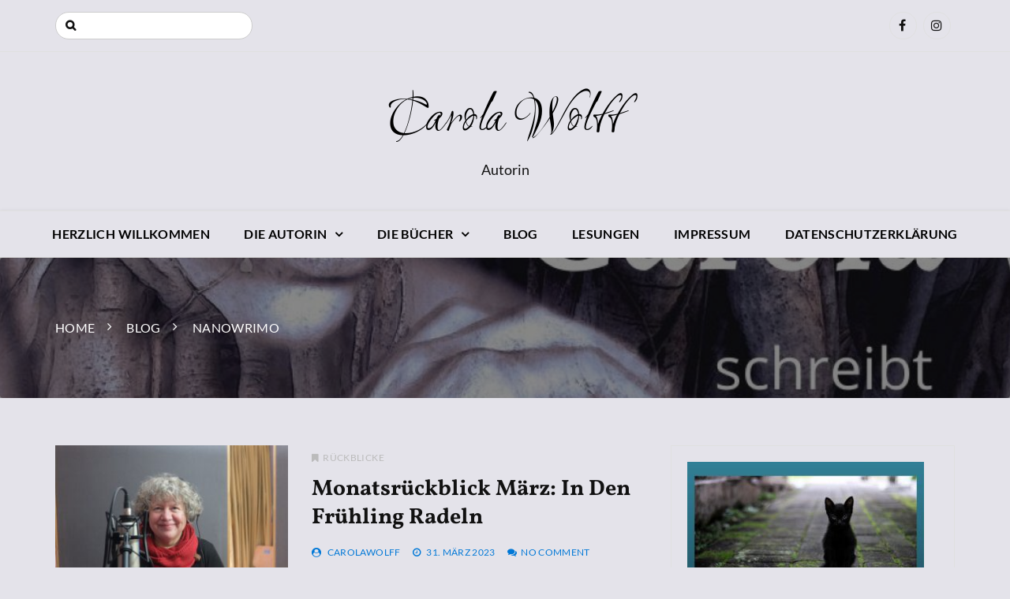

--- FILE ---
content_type: text/html; charset=UTF-8
request_url: https://carolawolff.de/tag/nanowrimo/
body_size: 52454
content:
		<!doctype html>
		<html lang="de">
	 	<head>
		<meta charset="UTF-8">
		<meta name="viewport" content="width=device-width, initial-scale=1">
		<link rel="profile" href="http://gmpg.org/xfn/11">
		<link rel="dns-prefetch" href="//cdn.hu-manity.co" />
		<!-- Cookie Compliance -->
		<script type="text/javascript">var huOptions = {"appID":"carolawolffde-15c9e47","currentLanguage":"de","blocking":false,"globalCookie":false,"isAdmin":false,"privacyConsent":true,"forms":[]};</script>
		<script type="text/javascript" src="https://cdn.hu-manity.co/hu-banner.min.js"></script><meta name='robots' content='index, follow, max-image-preview:large, max-snippet:-1, max-video-preview:-1' />
	<style>img:is([sizes="auto" i], [sizes^="auto," i]) { contain-intrinsic-size: 3000px 1500px }</style>
	
	<!-- This site is optimized with the Yoast SEO plugin v26.8 - https://yoast.com/product/yoast-seo-wordpress/ -->
	<title>Nanowrimo Archive - Carola Wolff</title>
	<link rel="canonical" href="https://carolawolff.de/tag/nanowrimo/" />
	<link rel="next" href="https://carolawolff.de/tag/nanowrimo/page/2/" />
	<meta property="og:locale" content="de_DE" />
	<meta property="og:type" content="article" />
	<meta property="og:title" content="Nanowrimo Archive - Carola Wolff" />
	<meta property="og:url" content="https://carolawolff.de/tag/nanowrimo/" />
	<meta property="og:site_name" content="Carola Wolff" />
	<meta name="twitter:card" content="summary_large_image" />
	<script type="application/ld+json" class="yoast-schema-graph">{"@context":"https://schema.org","@graph":[{"@type":"CollectionPage","@id":"https://carolawolff.de/tag/nanowrimo/","url":"https://carolawolff.de/tag/nanowrimo/","name":"Nanowrimo Archive - Carola Wolff","isPartOf":{"@id":"https://carolawolff.de/#website"},"primaryImageOfPage":{"@id":"https://carolawolff.de/tag/nanowrimo/#primaryimage"},"image":{"@id":"https://carolawolff.de/tag/nanowrimo/#primaryimage"},"thumbnailUrl":"https://carolawolff.de/wp-content/uploads/2023/03/DSCF7124.jpg","breadcrumb":{"@id":"https://carolawolff.de/tag/nanowrimo/#breadcrumb"},"inLanguage":"de"},{"@type":"ImageObject","inLanguage":"de","@id":"https://carolawolff.de/tag/nanowrimo/#primaryimage","url":"https://carolawolff.de/wp-content/uploads/2023/03/DSCF7124.jpg","contentUrl":"https://carolawolff.de/wp-content/uploads/2023/03/DSCF7124.jpg","width":2048,"height":1360},{"@type":"BreadcrumbList","@id":"https://carolawolff.de/tag/nanowrimo/#breadcrumb","itemListElement":[{"@type":"ListItem","position":1,"name":"Startseite","item":"https://carolawolff.de/"},{"@type":"ListItem","position":2,"name":"Nanowrimo"}]},{"@type":"WebSite","@id":"https://carolawolff.de/#website","url":"https://carolawolff.de/","name":"Carola Wolff","description":"Autorin","publisher":{"@id":"https://carolawolff.de/#/schema/person/d1ae6a8d9a5735ad603834060255779d"},"potentialAction":[{"@type":"SearchAction","target":{"@type":"EntryPoint","urlTemplate":"https://carolawolff.de/?s={search_term_string}"},"query-input":{"@type":"PropertyValueSpecification","valueRequired":true,"valueName":"search_term_string"}}],"inLanguage":"de"},{"@type":["Person","Organization"],"@id":"https://carolawolff.de/#/schema/person/d1ae6a8d9a5735ad603834060255779d","name":"CarolaWolff","image":{"@type":"ImageObject","inLanguage":"de","@id":"https://carolawolff.de/#/schema/person/image/","url":"https://carolawolff.de/wp-content/uploads/2018/08/39402040_2136820306584280_8097275785582215168_n.jpg","contentUrl":"https://carolawolff.de/wp-content/uploads/2018/08/39402040_2136820306584280_8097275785582215168_n.jpg","width":768,"height":960,"caption":"CarolaWolff"},"logo":{"@id":"https://carolawolff.de/#/schema/person/image/"}}]}</script>
	<!-- / Yoast SEO plugin. -->



<link rel="alternate" type="application/rss+xml" title="Carola Wolff &raquo; Feed" href="https://carolawolff.de/feed/" />
<link rel="alternate" type="application/rss+xml" title="Carola Wolff &raquo; Kommentar-Feed" href="https://carolawolff.de/comments/feed/" />
<link rel="alternate" type="application/rss+xml" title="Carola Wolff &raquo; Nanowrimo Schlagwort-Feed" href="https://carolawolff.de/tag/nanowrimo/feed/" />
<link rel='stylesheet' id='wp-block-library-css' href='https://carolawolff.de/wp-includes/css/dist/block-library/style.min.css?ver=6.8.3' type='text/css' media='all' />
<style id='classic-theme-styles-inline-css' type='text/css'>
/*! This file is auto-generated */
.wp-block-button__link{color:#fff;background-color:#32373c;border-radius:9999px;box-shadow:none;text-decoration:none;padding:calc(.667em + 2px) calc(1.333em + 2px);font-size:1.125em}.wp-block-file__button{background:#32373c;color:#fff;text-decoration:none}
</style>
<style id='global-styles-inline-css' type='text/css'>
:root{--wp--preset--aspect-ratio--square: 1;--wp--preset--aspect-ratio--4-3: 4/3;--wp--preset--aspect-ratio--3-4: 3/4;--wp--preset--aspect-ratio--3-2: 3/2;--wp--preset--aspect-ratio--2-3: 2/3;--wp--preset--aspect-ratio--16-9: 16/9;--wp--preset--aspect-ratio--9-16: 9/16;--wp--preset--color--black: #000000;--wp--preset--color--cyan-bluish-gray: #abb8c3;--wp--preset--color--white: #ffffff;--wp--preset--color--pale-pink: #f78da7;--wp--preset--color--vivid-red: #cf2e2e;--wp--preset--color--luminous-vivid-orange: #ff6900;--wp--preset--color--luminous-vivid-amber: #fcb900;--wp--preset--color--light-green-cyan: #7bdcb5;--wp--preset--color--vivid-green-cyan: #00d084;--wp--preset--color--pale-cyan-blue: #8ed1fc;--wp--preset--color--vivid-cyan-blue: #0693e3;--wp--preset--color--vivid-purple: #9b51e0;--wp--preset--gradient--vivid-cyan-blue-to-vivid-purple: linear-gradient(135deg,rgba(6,147,227,1) 0%,rgb(155,81,224) 100%);--wp--preset--gradient--light-green-cyan-to-vivid-green-cyan: linear-gradient(135deg,rgb(122,220,180) 0%,rgb(0,208,130) 100%);--wp--preset--gradient--luminous-vivid-amber-to-luminous-vivid-orange: linear-gradient(135deg,rgba(252,185,0,1) 0%,rgba(255,105,0,1) 100%);--wp--preset--gradient--luminous-vivid-orange-to-vivid-red: linear-gradient(135deg,rgba(255,105,0,1) 0%,rgb(207,46,46) 100%);--wp--preset--gradient--very-light-gray-to-cyan-bluish-gray: linear-gradient(135deg,rgb(238,238,238) 0%,rgb(169,184,195) 100%);--wp--preset--gradient--cool-to-warm-spectrum: linear-gradient(135deg,rgb(74,234,220) 0%,rgb(151,120,209) 20%,rgb(207,42,186) 40%,rgb(238,44,130) 60%,rgb(251,105,98) 80%,rgb(254,248,76) 100%);--wp--preset--gradient--blush-light-purple: linear-gradient(135deg,rgb(255,206,236) 0%,rgb(152,150,240) 100%);--wp--preset--gradient--blush-bordeaux: linear-gradient(135deg,rgb(254,205,165) 0%,rgb(254,45,45) 50%,rgb(107,0,62) 100%);--wp--preset--gradient--luminous-dusk: linear-gradient(135deg,rgb(255,203,112) 0%,rgb(199,81,192) 50%,rgb(65,88,208) 100%);--wp--preset--gradient--pale-ocean: linear-gradient(135deg,rgb(255,245,203) 0%,rgb(182,227,212) 50%,rgb(51,167,181) 100%);--wp--preset--gradient--electric-grass: linear-gradient(135deg,rgb(202,248,128) 0%,rgb(113,206,126) 100%);--wp--preset--gradient--midnight: linear-gradient(135deg,rgb(2,3,129) 0%,rgb(40,116,252) 100%);--wp--preset--font-size--small: 13px;--wp--preset--font-size--medium: 20px;--wp--preset--font-size--large: 36px;--wp--preset--font-size--x-large: 42px;--wp--preset--spacing--20: 0.44rem;--wp--preset--spacing--30: 0.67rem;--wp--preset--spacing--40: 1rem;--wp--preset--spacing--50: 1.5rem;--wp--preset--spacing--60: 2.25rem;--wp--preset--spacing--70: 3.38rem;--wp--preset--spacing--80: 5.06rem;--wp--preset--shadow--natural: 6px 6px 9px rgba(0, 0, 0, 0.2);--wp--preset--shadow--deep: 12px 12px 50px rgba(0, 0, 0, 0.4);--wp--preset--shadow--sharp: 6px 6px 0px rgba(0, 0, 0, 0.2);--wp--preset--shadow--outlined: 6px 6px 0px -3px rgba(255, 255, 255, 1), 6px 6px rgba(0, 0, 0, 1);--wp--preset--shadow--crisp: 6px 6px 0px rgba(0, 0, 0, 1);}:where(.is-layout-flex){gap: 0.5em;}:where(.is-layout-grid){gap: 0.5em;}body .is-layout-flex{display: flex;}.is-layout-flex{flex-wrap: wrap;align-items: center;}.is-layout-flex > :is(*, div){margin: 0;}body .is-layout-grid{display: grid;}.is-layout-grid > :is(*, div){margin: 0;}:where(.wp-block-columns.is-layout-flex){gap: 2em;}:where(.wp-block-columns.is-layout-grid){gap: 2em;}:where(.wp-block-post-template.is-layout-flex){gap: 1.25em;}:where(.wp-block-post-template.is-layout-grid){gap: 1.25em;}.has-black-color{color: var(--wp--preset--color--black) !important;}.has-cyan-bluish-gray-color{color: var(--wp--preset--color--cyan-bluish-gray) !important;}.has-white-color{color: var(--wp--preset--color--white) !important;}.has-pale-pink-color{color: var(--wp--preset--color--pale-pink) !important;}.has-vivid-red-color{color: var(--wp--preset--color--vivid-red) !important;}.has-luminous-vivid-orange-color{color: var(--wp--preset--color--luminous-vivid-orange) !important;}.has-luminous-vivid-amber-color{color: var(--wp--preset--color--luminous-vivid-amber) !important;}.has-light-green-cyan-color{color: var(--wp--preset--color--light-green-cyan) !important;}.has-vivid-green-cyan-color{color: var(--wp--preset--color--vivid-green-cyan) !important;}.has-pale-cyan-blue-color{color: var(--wp--preset--color--pale-cyan-blue) !important;}.has-vivid-cyan-blue-color{color: var(--wp--preset--color--vivid-cyan-blue) !important;}.has-vivid-purple-color{color: var(--wp--preset--color--vivid-purple) !important;}.has-black-background-color{background-color: var(--wp--preset--color--black) !important;}.has-cyan-bluish-gray-background-color{background-color: var(--wp--preset--color--cyan-bluish-gray) !important;}.has-white-background-color{background-color: var(--wp--preset--color--white) !important;}.has-pale-pink-background-color{background-color: var(--wp--preset--color--pale-pink) !important;}.has-vivid-red-background-color{background-color: var(--wp--preset--color--vivid-red) !important;}.has-luminous-vivid-orange-background-color{background-color: var(--wp--preset--color--luminous-vivid-orange) !important;}.has-luminous-vivid-amber-background-color{background-color: var(--wp--preset--color--luminous-vivid-amber) !important;}.has-light-green-cyan-background-color{background-color: var(--wp--preset--color--light-green-cyan) !important;}.has-vivid-green-cyan-background-color{background-color: var(--wp--preset--color--vivid-green-cyan) !important;}.has-pale-cyan-blue-background-color{background-color: var(--wp--preset--color--pale-cyan-blue) !important;}.has-vivid-cyan-blue-background-color{background-color: var(--wp--preset--color--vivid-cyan-blue) !important;}.has-vivid-purple-background-color{background-color: var(--wp--preset--color--vivid-purple) !important;}.has-black-border-color{border-color: var(--wp--preset--color--black) !important;}.has-cyan-bluish-gray-border-color{border-color: var(--wp--preset--color--cyan-bluish-gray) !important;}.has-white-border-color{border-color: var(--wp--preset--color--white) !important;}.has-pale-pink-border-color{border-color: var(--wp--preset--color--pale-pink) !important;}.has-vivid-red-border-color{border-color: var(--wp--preset--color--vivid-red) !important;}.has-luminous-vivid-orange-border-color{border-color: var(--wp--preset--color--luminous-vivid-orange) !important;}.has-luminous-vivid-amber-border-color{border-color: var(--wp--preset--color--luminous-vivid-amber) !important;}.has-light-green-cyan-border-color{border-color: var(--wp--preset--color--light-green-cyan) !important;}.has-vivid-green-cyan-border-color{border-color: var(--wp--preset--color--vivid-green-cyan) !important;}.has-pale-cyan-blue-border-color{border-color: var(--wp--preset--color--pale-cyan-blue) !important;}.has-vivid-cyan-blue-border-color{border-color: var(--wp--preset--color--vivid-cyan-blue) !important;}.has-vivid-purple-border-color{border-color: var(--wp--preset--color--vivid-purple) !important;}.has-vivid-cyan-blue-to-vivid-purple-gradient-background{background: var(--wp--preset--gradient--vivid-cyan-blue-to-vivid-purple) !important;}.has-light-green-cyan-to-vivid-green-cyan-gradient-background{background: var(--wp--preset--gradient--light-green-cyan-to-vivid-green-cyan) !important;}.has-luminous-vivid-amber-to-luminous-vivid-orange-gradient-background{background: var(--wp--preset--gradient--luminous-vivid-amber-to-luminous-vivid-orange) !important;}.has-luminous-vivid-orange-to-vivid-red-gradient-background{background: var(--wp--preset--gradient--luminous-vivid-orange-to-vivid-red) !important;}.has-very-light-gray-to-cyan-bluish-gray-gradient-background{background: var(--wp--preset--gradient--very-light-gray-to-cyan-bluish-gray) !important;}.has-cool-to-warm-spectrum-gradient-background{background: var(--wp--preset--gradient--cool-to-warm-spectrum) !important;}.has-blush-light-purple-gradient-background{background: var(--wp--preset--gradient--blush-light-purple) !important;}.has-blush-bordeaux-gradient-background{background: var(--wp--preset--gradient--blush-bordeaux) !important;}.has-luminous-dusk-gradient-background{background: var(--wp--preset--gradient--luminous-dusk) !important;}.has-pale-ocean-gradient-background{background: var(--wp--preset--gradient--pale-ocean) !important;}.has-electric-grass-gradient-background{background: var(--wp--preset--gradient--electric-grass) !important;}.has-midnight-gradient-background{background: var(--wp--preset--gradient--midnight) !important;}.has-small-font-size{font-size: var(--wp--preset--font-size--small) !important;}.has-medium-font-size{font-size: var(--wp--preset--font-size--medium) !important;}.has-large-font-size{font-size: var(--wp--preset--font-size--large) !important;}.has-x-large-font-size{font-size: var(--wp--preset--font-size--x-large) !important;}
:where(.wp-block-post-template.is-layout-flex){gap: 1.25em;}:where(.wp-block-post-template.is-layout-grid){gap: 1.25em;}
:where(.wp-block-columns.is-layout-flex){gap: 2em;}:where(.wp-block-columns.is-layout-grid){gap: 2em;}
:root :where(.wp-block-pullquote){font-size: 1.5em;line-height: 1.6;}
</style>
<link rel='stylesheet' id='video-embed-privacy-css' href='https://carolawolff.de/wp-content/plugins/video-embed-privacy/video-embed-privacy.css?ver=6.8.3' type='text/css' media='all' />
<link rel='stylesheet' id='optimistic-blog-lite-style-css' href='https://carolawolff.de/wp-content/themes/optimistic-blog-lite/style.css?ver=6.8.3' type='text/css' media='all' />
<link rel='stylesheet' id='optimistic-blog-lite-fonts-css' href='//carolawolff.de/wp-content/uploads/omgf/optimistic-blog-lite-fonts/optimistic-blog-lite-fonts.css?ver=1665062323' type='text/css' media='all' />
<link rel='stylesheet' id='optimistic-blog-lite-custom-style-css' href='https://carolawolff.de/wp-content/themes/optimistic-blog-lite/offshorethemes/assets/dist/css/main.min.css?ver=6.8.3' type='text/css' media='all' />
<script type="text/javascript" src="https://carolawolff.de/wp-includes/js/jquery/jquery.min.js?ver=3.7.1" id="jquery-core-js"></script>
<script type="text/javascript" src="https://carolawolff.de/wp-includes/js/jquery/jquery-migrate.min.js?ver=3.4.1" id="jquery-migrate-js"></script>
<link rel="https://api.w.org/" href="https://carolawolff.de/wp-json/" /><link rel="alternate" title="JSON" type="application/json" href="https://carolawolff.de/wp-json/wp/v2/tags/95" /><link rel="EditURI" type="application/rsd+xml" title="RSD" href="https://carolawolff.de/xmlrpc.php?rsd" />
<meta name="generator" content="WordPress 6.8.3" />
<style type="text/css" id="custom-background-css">
body.custom-background { background-color: #e4e3ea; }
</style>
		</head>
 	 		<body class="archive tag tag-nanowrimo tag-95 custom-background wp-theme-optimistic-blog-lite cookies-not-set hfeed">
          	    <header class="general-header header-layout-one">
        <div class="general-header-inner">
                                <div class="header-top-wrapper">
                        <div class="header-top-inner">
                            <div class="container">
                                <div class="row">
                                    <div class="col-sm-6 col-xs-12">
                                        <div class="top-search-form-container">
                                            <form role="search" method="get" class="search-form" action="https://carolawolff.de/">
				<label>
					<span class="screen-reader-text">Suche nach:</span>
					<input type="search" class="search-field" placeholder="Suchen …" value="" name="s" />
				</label>
				<input type="submit" class="search-submit" value="Suchen" />
			</form>                                        </div>
                                    </div>
                                    <div class="col-sm-6 col-xs-12">
                                        <div class="social-networks">
                                            <ul class="social-links">
                                                                                                        <li>
                                                            <a href="https://www.facebook.com/carolawolffautorin"></a>
                                                        </li>
                                                                                                        <li>
                                                            <a href="https://www.instagram.com/carolawolff/"></a>
                                                        </li>
                                                                                            </ul>
                                        </div>
                                    </div>
                                </div>
                            </div>
                        </div>
                    </div>
                        <div class="container">
                                    <div class="site-info">
                        <h1 class="site-title">
                            <a href="https://carolawolff.de/" rel="home">
                                Carola Wolff                            </a>
                        </h1>
                        <h5 class="site-description">
                            Autorin                        </h5>
                    </div>
                            </div>
            <div class="main-nav-container clearfix">
                <div class="menu-container clearfix">
                    <nav id="site-navigation" class="main-navigation" role="navigation">
                        <div class="primary-menu-container"><ul id="primary-menu" class="primary-menu"><li id="menu-item-435" class="menu-item menu-item-type-post_type menu-item-object-page menu-item-home menu-item-435"><a href="https://carolawolff.de/">Herzlich willkommen</a></li>
<li id="menu-item-437" class="menu-item menu-item-type-post_type menu-item-object-page menu-item-has-children menu-item-437"><a href="https://carolawolff.de/ueber-mich/">Die Autorin</a>
<ul class="sub-menu">
	<li id="menu-item-447" class="menu-item menu-item-type-post_type menu-item-object-page menu-item-has-children menu-item-447"><a href="https://carolawolff.de/ueber-mich/mein-erster-selbstmord/">Roman: Mein erster Selbstmord</a>
	<ul class="sub-menu">
		<li id="menu-item-448" class="menu-item menu-item-type-post_type menu-item-object-page menu-item-448"><a href="https://carolawolff.de/ueber-mich/risiken-und-nebenwirkungen/">Info zum Roman: Mein erster Selbstmord</a></li>
	</ul>
</li>
</ul>
</li>
<li id="menu-item-438" class="menu-item menu-item-type-post_type menu-item-object-page menu-item-has-children menu-item-438"><a href="https://carolawolff.de/die-buecher/">Die Bücher</a>
<ul class="sub-menu">
	<li id="menu-item-2726" class="menu-item menu-item-type-post_type menu-item-object-page menu-item-2726"><a href="https://carolawolff.de/die-buecher/phantastischer-montag/">Phantastischer Montag: Kuriose Kalendertage</a></li>
	<li id="menu-item-2700" class="menu-item menu-item-type-post_type menu-item-object-page menu-item-2700"><a href="https://carolawolff.de/die-buecher/die-kaffeefee/">Die Kaffeefee</a></li>
	<li id="menu-item-440" class="menu-item menu-item-type-post_type menu-item-object-page menu-item-440"><a href="https://carolawolff.de/die-buecher/der-fluch-des-erlkoenigs/">Der Fluch des Erlkönigs</a></li>
	<li id="menu-item-441" class="menu-item menu-item-type-post_type menu-item-object-page menu-item-441"><a href="https://carolawolff.de/die-buecher/ausgerechnet-muse/">Ausgerechnet Muse</a></li>
</ul>
</li>
<li id="menu-item-449" class="menu-item menu-item-type-post_type menu-item-object-page current_page_parent menu-item-449"><a href="https://carolawolff.de/neues-aus-der-schreibwerkstatt/">Blog</a></li>
<li id="menu-item-450" class="menu-item menu-item-type-post_type menu-item-object-page menu-item-450"><a href="https://carolawolff.de/lesungen/">Lesungen</a></li>
<li id="menu-item-451" class="menu-item menu-item-type-post_type menu-item-object-page menu-item-451"><a href="https://carolawolff.de/impressum/">Impressum</a></li>
<li id="menu-item-452" class="menu-item menu-item-type-post_type menu-item-object-page menu-item-452"><a href="https://carolawolff.de/datenschutzerklaerung/">Datenschutzerklärung</a></li>
</ul></div>                    </nav><!-- #site-navigation -->
                </div><!-- .menu-container.clearfix -->
            </div>
        </div>
    </header>
    	        <div class="breadcrumb-wrapper">

            <div class="breadcrumb" style="background:url(https://carolawolff.de/wp-content/uploads/2019/12/cropped-Carola-Wolff-Twitter.jpg)">
               <div class="container">
                <nav role="navigation" aria-label="Breadcrumbs" class="breadcrumbs" itemprop="breadcrumb"><ul class="trail-items breadcrumb-listing" itemscope itemtype="http://schema.org/BreadcrumbList"><meta name="numberOfItems" content="3" /><meta name="itemListOrder" content="Ascending" /><li itemprop="itemListElement" itemscope itemtype="http://schema.org/ListItem" class="trail-item trail-begin"><a href="https://carolawolff.de" rel="home"><span itemprop="name">Home</span></a><meta itemprop="position" content="1" /></li><li itemprop="itemListElement" itemscope itemtype="http://schema.org/ListItem" class="trail-item"><a href="https://carolawolff.de/neues-aus-der-schreibwerkstatt/"><span itemprop="name">Blog</span></a><meta itemprop="position" content="2" /></li><li itemprop="itemListElement" itemscope itemtype="http://schema.org/ListItem" class="trail-item trail-end"><span itemprop="name">Nanowrimo</span><meta itemprop="position" content="3" /></li></ul></nav>                </div>
                <div class="mask"></div>
            </div>
        </div>
    <div class="single-wrapper main-post-area-wrapper">

    <div class="single-inner">

        <div class="container">
            <div class="search-page">
                <div class="row">
                	                    <div class="col-md-8 sticky_portion">
                        <div class="main-post-area-holder">
                        	<article class="post-details-holder layout-two-post-details-holder wow fadeInUp">
    <div class="row">
        <div class="col-sm-5 col-xs-12">
                                <div class="post-image ">
                                                            <img src="https://carolawolff.de/wp-content/uploads/2023/03/DSCF7124-300x182.jpg" alt="Monatsrückblick März: In den Frühling radeln">
                                            </div>
                    </div>
        <div class="col-sm-7 col-xs-12">
                                <div class="post-meta-category">
                        <p><span class="cat-links"> <a href="https://carolawolff.de/category/rueckblicke/" rel="category tag">Rückblicke</a></span></p>
                    </div>
                        <div class="post-title">
                <h2>
                    <a href="https://carolawolff.de/monatsrueckblick-maerz-in-den-fruehling-radeln/">
                        Monatsrückblick März: In den Frühling radeln                    </a>
                </h2>
            </div>

            <div class="postmeta"><ul><li><i class="fa fa-user-circle" aria-hidden="true"></i> <span class="author vcard"><a class="url fn n" href="https://carolawolff.de/author/carolawolff/">CarolaWolff</a></span></a></li><li><i class="fa fa-clock-o" aria-hidden="true"></i> <a href="https://carolawolff.de/monatsrueckblick-maerz-in-den-fruehling-radeln/" rel="bookmark"><time class="entry-date published" datetime="2023-03-31T16:47:00+02:00">31. März 2023</time><time class="updated" datetime="2023-04-02T11:20:30+02:00">2. April 2023</time></a></a></li><li><i class="fa fa-comments" aria-hidden="true"></i><span class="comments-link"><a href="https://carolawolff.de/monatsrueckblick-maerz-in-den-fruehling-radeln/#respond">No Comment</a></span></a><//ul></div>            
        </div>
    </div>
</article><article class="post-details-holder layout-two-post-details-holder wow fadeInUp">
    <div class="row">
        <div class="col-sm-5 col-xs-12">
                                <div class="post-image ">
                                                            <img src="https://carolawolff.de/wp-content/uploads/2022/12/20221204_1023592971512136152238453-300x182.jpg" alt="Monatsrückblick November">
                                            </div>
                    </div>
        <div class="col-sm-7 col-xs-12">
                                <div class="post-meta-category">
                        <p><span class="cat-links"> <a href="https://carolawolff.de/category/rueckblicke/" rel="category tag">Rückblicke</a></span></p>
                    </div>
                        <div class="post-title">
                <h2>
                    <a href="https://carolawolff.de/monatsrueckblick-november/">
                        Monatsrückblick November                    </a>
                </h2>
            </div>

            <div class="postmeta"><ul><li><i class="fa fa-user-circle" aria-hidden="true"></i> <span class="author vcard"><a class="url fn n" href="https://carolawolff.de/author/carolawolff/">CarolaWolff</a></span></a></li><li><i class="fa fa-clock-o" aria-hidden="true"></i> <a href="https://carolawolff.de/monatsrueckblick-november/" rel="bookmark"><time class="entry-date published" datetime="2022-12-01T18:39:21+02:00">1. Dezember 2022</time><time class="updated" datetime="2022-12-04T11:42:20+02:00">4. Dezember 2022</time></a></a></li><li><i class="fa fa-comments" aria-hidden="true"></i><span class="comments-link"><a href="https://carolawolff.de/monatsrueckblick-november/#respond">No Comment</a></span></a><//ul></div>            
        </div>
    </div>
</article><article class="post-details-holder layout-two-post-details-holder wow fadeInUp">
    <div class="row">
        <div class="col-sm-5 col-xs-12">
                                <div class="post-image ">
                                                            <img src="https://carolawolff.de/wp-content/uploads/2022/11/Nano-22-Writer-Badge-2x-300x182.png" alt="NaNoWriMo 2022">
                                            </div>
                    </div>
        <div class="col-sm-7 col-xs-12">
                                <div class="post-meta-category">
                        <p><span class="cat-links"> <a href="https://carolawolff.de/category/aus-der-schreibwerkstatt/" rel="category tag">Aus der Schreibwerkstatt</a></span></p>
                    </div>
                        <div class="post-title">
                <h2>
                    <a href="https://carolawolff.de/nanowrimo-2022/">
                        NaNoWriMo 2022                    </a>
                </h2>
            </div>

            <div class="postmeta"><ul><li><i class="fa fa-user-circle" aria-hidden="true"></i> <span class="author vcard"><a class="url fn n" href="https://carolawolff.de/author/carolawolff/">CarolaWolff</a></span></a></li><li><i class="fa fa-clock-o" aria-hidden="true"></i> <a href="https://carolawolff.de/nanowrimo-2022/" rel="bookmark"><time class="entry-date published" datetime="2022-11-01T18:31:47+02:00">1. November 2022</time><time class="updated" datetime="2022-12-01T18:14:00+02:00">1. Dezember 2022</time></a></a></li><li><i class="fa fa-comments" aria-hidden="true"></i><span class="comments-link"><a href="https://carolawolff.de/nanowrimo-2022/#respond">No Comment</a></span></a><//ul></div>            
        </div>
    </div>
</article><article class="post-details-holder layout-two-post-details-holder wow fadeInUp">
    <div class="row">
        <div class="col-sm-5 col-xs-12">
                                <div class="post-image ">
                                                            <img src="https://carolawolff.de/wp-content/uploads/2021/09/20210918_1051336122668292450005939-300x182.jpg" alt="Monatsrückblick September">
                                            </div>
                    </div>
        <div class="col-sm-7 col-xs-12">
                                <div class="post-meta-category">
                        <p><span class="cat-links"> <a href="https://carolawolff.de/category/rueckblicke/" rel="category tag">Rückblicke</a></span></p>
                    </div>
                        <div class="post-title">
                <h2>
                    <a href="https://carolawolff.de/monatsrueckblick-september/">
                        Monatsrückblick September                    </a>
                </h2>
            </div>

            <div class="postmeta"><ul><li><i class="fa fa-user-circle" aria-hidden="true"></i> <span class="author vcard"><a class="url fn n" href="https://carolawolff.de/author/carolawolff/">CarolaWolff</a></span></a></li><li><i class="fa fa-clock-o" aria-hidden="true"></i> <a href="https://carolawolff.de/monatsrueckblick-september/" rel="bookmark"><time class="entry-date published" datetime="2021-09-29T17:15:17+02:00">29. September 2021</time><time class="updated" datetime="2022-04-08T17:47:12+02:00">8. April 2022</time></a></a></li><li><i class="fa fa-comments" aria-hidden="true"></i><span class="comments-link"><a href="https://carolawolff.de/monatsrueckblick-september/#respond">No Comment</a></span></a><//ul></div>            
        </div>
    </div>
</article><article class="post-details-holder layout-two-post-details-holder wow fadeInUp">
    <div class="row">
        <div class="col-sm-5 col-xs-12">
                                <div class="post-image ">
                                                            <img src="https://carolawolff.de/wp-content/uploads/2021/07/img_20210606_182557_635172383897408055349-300x182.jpg" alt="Monatsrückblick Juni: Sonne und Regen">
                                            </div>
                    </div>
        <div class="col-sm-7 col-xs-12">
                                <div class="post-meta-category">
                        <p><span class="cat-links"> <a href="https://carolawolff.de/category/rueckblicke/" rel="category tag">Rückblicke</a></span></p>
                    </div>
                        <div class="post-title">
                <h2>
                    <a href="https://carolawolff.de/monatsrueckblick-juni/">
                        Monatsrückblick Juni: Sonne und Regen                    </a>
                </h2>
            </div>

            <div class="postmeta"><ul><li><i class="fa fa-user-circle" aria-hidden="true"></i> <span class="author vcard"><a class="url fn n" href="https://carolawolff.de/author/carolawolff/">CarolaWolff</a></span></a></li><li><i class="fa fa-clock-o" aria-hidden="true"></i> <a href="https://carolawolff.de/monatsrueckblick-juni/" rel="bookmark"><time class="entry-date published" datetime="2021-07-04T16:47:22+02:00">4. Juli 2021</time><time class="updated" datetime="2022-04-08T17:47:46+02:00">8. April 2022</time></a></a></li><li><i class="fa fa-comments" aria-hidden="true"></i><span class="comments-link"><a href="https://carolawolff.de/monatsrueckblick-juni/#respond">No Comment</a></span></a><//ul></div>            
        </div>
    </div>
</article><article class="post-details-holder layout-two-post-details-holder wow fadeInUp">
    <div class="row">
        <div class="col-sm-5 col-xs-12">
                                <div class="post-image ">
                                                            <img src="https://carolawolff.de/wp-content/uploads/2021/02/20210224_1323501177375008267028005-300x182.jpg" alt="Schreibrituale">
                                            </div>
                    </div>
        <div class="col-sm-7 col-xs-12">
                                <div class="post-meta-category">
                        <p><span class="cat-links"> <a href="https://carolawolff.de/category/aus-der-schreibwerkstatt/" rel="category tag">Aus der Schreibwerkstatt</a> <a href="https://carolawolff.de/category/schreibtipps/" rel="category tag">Schreibtipps</a></span></p>
                    </div>
                        <div class="post-title">
                <h2>
                    <a href="https://carolawolff.de/schreibrituale/">
                        Schreibrituale                    </a>
                </h2>
            </div>

            <div class="postmeta"><ul><li><i class="fa fa-user-circle" aria-hidden="true"></i> <span class="author vcard"><a class="url fn n" href="https://carolawolff.de/author/carolawolff/">CarolaWolff</a></span></a></li><li><i class="fa fa-clock-o" aria-hidden="true"></i> <a href="https://carolawolff.de/schreibrituale/" rel="bookmark"><time class="entry-date published" datetime="2021-02-20T12:45:34+02:00">20. Februar 2021</time><time class="updated" datetime="2021-04-18T13:59:54+02:00">18. April 2021</time></a></a></li><li><i class="fa fa-comments" aria-hidden="true"></i><span class="comments-link"><a href="https://carolawolff.de/schreibrituale/#comments">1 Comment</a></span></a><//ul></div>            
        </div>
    </div>
</article><article class="post-details-holder layout-two-post-details-holder wow fadeInUp">
    <div class="row">
        <div class="col-sm-5 col-xs-12">
                                <div class="post-image ">
                                                            <img src="https://carolawolff.de/wp-content/uploads/2020/12/94625274_2577769722489334_5417925107295191040_o-300x182.jpg" alt="Jahresrückblick 2020: Fantasy, Dystopie und Hoffnung">
                                            </div>
                    </div>
        <div class="col-sm-7 col-xs-12">
                                <div class="post-meta-category">
                        <p><span class="cat-links"> <a href="https://carolawolff.de/category/rueckblicke/" rel="category tag">Rückblicke</a></span></p>
                    </div>
                        <div class="post-title">
                <h2>
                    <a href="https://carolawolff.de/jahresrueckblick-2020-fantasy-dystopie-und-hoffnung/">
                        Jahresrückblick 2020: Fantasy, Dystopie und Hoffnung                    </a>
                </h2>
            </div>

            <div class="postmeta"><ul><li><i class="fa fa-user-circle" aria-hidden="true"></i> <span class="author vcard"><a class="url fn n" href="https://carolawolff.de/author/carolawolff/">CarolaWolff</a></span></a></li><li><i class="fa fa-clock-o" aria-hidden="true"></i> <a href="https://carolawolff.de/jahresrueckblick-2020-fantasy-dystopie-und-hoffnung/" rel="bookmark"><time class="entry-date published" datetime="2020-12-18T14:14:29+02:00">18. Dezember 2020</time><time class="updated" datetime="2021-11-30T17:28:57+02:00">30. November 2021</time></a></a></li><li><i class="fa fa-comments" aria-hidden="true"></i><span class="comments-link"><a href="https://carolawolff.de/jahresrueckblick-2020-fantasy-dystopie-und-hoffnung/#comments">4 Comments.</a></span></a><//ul></div>            
        </div>
    </div>
</article><article class="post-details-holder layout-two-post-details-holder wow fadeInUp">
    <div class="row">
        <div class="col-sm-5 col-xs-12">
                                <div class="post-image ">
                                                            <img src="https://carolawolff.de/wp-content/uploads/2020/11/127672623_2763366340596337_4110692820529915337_o-300x182.jpg" alt="Schreibpause">
                                            </div>
                    </div>
        <div class="col-sm-7 col-xs-12">
                                <div class="post-meta-category">
                        <p><span class="cat-links"> <a href="https://carolawolff.de/category/aus-der-schreibwerkstatt/" rel="category tag">Aus der Schreibwerkstatt</a></span></p>
                    </div>
                        <div class="post-title">
                <h2>
                    <a href="https://carolawolff.de/1344-2/">
                        Schreibpause                    </a>
                </h2>
            </div>

            <div class="postmeta"><ul><li><i class="fa fa-user-circle" aria-hidden="true"></i> <span class="author vcard"><a class="url fn n" href="https://carolawolff.de/author/carolawolff/">CarolaWolff</a></span></a></li><li><i class="fa fa-clock-o" aria-hidden="true"></i> <a href="https://carolawolff.de/1344-2/" rel="bookmark"><time class="entry-date published" datetime="2020-11-28T11:51:33+02:00">28. November 2020</time><time class="updated" datetime="2020-11-28T11:54:52+02:00">28. November 2020</time></a></a></li><li><i class="fa fa-comments" aria-hidden="true"></i><span class="comments-link"><a href="https://carolawolff.de/1344-2/#respond">No Comment</a></span></a><//ul></div>            
        </div>
    </div>
</article><article class="post-details-holder layout-two-post-details-holder wow fadeInUp">
    <div class="row">
        <div class="col-sm-5 col-xs-12">
                                <div class="post-image ">
                                                            <img src="https://carolawolff.de/wp-content/uploads/2020/11/IMG_20170109_133553-300x182.jpg" alt="Pep Talk von Neil Gaiman">
                                            </div>
                    </div>
        <div class="col-sm-7 col-xs-12">
                                <div class="post-meta-category">
                        <p><span class="cat-links"> <a href="https://carolawolff.de/category/aus-der-schreibwerkstatt/" rel="category tag">Aus der Schreibwerkstatt</a></span></p>
                    </div>
                        <div class="post-title">
                <h2>
                    <a href="https://carolawolff.de/pep-talk-von-neil-gaiman/">
                        Pep Talk von Neil Gaiman                    </a>
                </h2>
            </div>

            <div class="postmeta"><ul><li><i class="fa fa-user-circle" aria-hidden="true"></i> <span class="author vcard"><a class="url fn n" href="https://carolawolff.de/author/carolawolff/">CarolaWolff</a></span></a></li><li><i class="fa fa-clock-o" aria-hidden="true"></i> <a href="https://carolawolff.de/pep-talk-von-neil-gaiman/" rel="bookmark"><time class="entry-date published" datetime="2020-11-17T18:42:14+02:00">17. November 2020</time><time class="updated" datetime="2020-11-17T18:45:59+02:00">17. November 2020</time></a></a></li><li><i class="fa fa-comments" aria-hidden="true"></i><span class="comments-link"><a href="https://carolawolff.de/pep-talk-von-neil-gaiman/#respond">No Comment</a></span></a><//ul></div>            
        </div>
    </div>
</article><article class="post-details-holder layout-two-post-details-holder wow fadeInUp">
    <div class="row">
        <div class="col-sm-5 col-xs-12">
                                <div class="post-image ">
                                                            <img src="https://carolawolff.de/wp-content/uploads/2020/10/NaNo-2020-Writer-Badge-1-300x182.jpg" alt="Nanowrimo 2020">
                                            </div>
                    </div>
        <div class="col-sm-7 col-xs-12">
                                <div class="post-meta-category">
                        <p><span class="cat-links"> <a href="https://carolawolff.de/category/aus-der-schreibwerkstatt/" rel="category tag">Aus der Schreibwerkstatt</a></span></p>
                    </div>
                        <div class="post-title">
                <h2>
                    <a href="https://carolawolff.de/nanowrimo-2020/">
                        Nanowrimo 2020                    </a>
                </h2>
            </div>

            <div class="postmeta"><ul><li><i class="fa fa-user-circle" aria-hidden="true"></i> <span class="author vcard"><a class="url fn n" href="https://carolawolff.de/author/carolawolff/">CarolaWolff</a></span></a></li><li><i class="fa fa-clock-o" aria-hidden="true"></i> <a href="https://carolawolff.de/nanowrimo-2020/" rel="bookmark"><time class="entry-date published" datetime="2020-10-27T19:16:16+02:00">27. Oktober 2020</time><time class="updated" datetime="2020-10-27T19:19:03+02:00">27. Oktober 2020</time></a></a></li><li><i class="fa fa-comments" aria-hidden="true"></i><span class="comments-link"><a href="https://carolawolff.de/nanowrimo-2020/#respond">No Comment</a></span></a><//ul></div>            
        </div>
    </div>
</article>        <div class="row clearfix">
            <div class="col-sm-12">
                
	<nav class="navigation pagination" aria-label="Seitennummerierung der Beiträge">
		<h2 class="screen-reader-text">Seitennummerierung der Beiträge</h2>
		<div class="nav-links"><span aria-current="page" class="page-numbers current">1</span>
<a class="page-numbers" href="https://carolawolff.de/tag/nanowrimo/page/2/">2</a>
<a class="next page-numbers" href="https://carolawolff.de/tag/nanowrimo/page/2/">&raquo;</a></div>
	</nav>            </div>
        </div>
                            </div>
                    </div>
                    
<div class="col-md-4 col-sm-12 col-xs-12 sticky_portion">

		<aside class="sidebar">
			<div class="sidebar-inner">
				<section id="media_image-13" class="widget widget_media_image wow fadeInUp"><div class="widget-content"><a href="https://seu2.cleverreach.com/f/305122-311310/"><img width="300" height="300" src="https://carolawolff.de/wp-content/uploads/2021/04/Phantastischer-Newsletter-300x300.jpg" class="image wp-image-1870  attachment-medium size-medium" alt="" style="max-width: 100%; height: auto;" decoding="async" loading="lazy" srcset="https://carolawolff.de/wp-content/uploads/2021/04/Phantastischer-Newsletter-300x300.jpg 300w, https://carolawolff.de/wp-content/uploads/2021/04/Phantastischer-Newsletter-1024x1024.jpg 1024w, https://carolawolff.de/wp-content/uploads/2021/04/Phantastischer-Newsletter-150x150.jpg 150w, https://carolawolff.de/wp-content/uploads/2021/04/Phantastischer-Newsletter-768x768.jpg 768w, https://carolawolff.de/wp-content/uploads/2021/04/Phantastischer-Newsletter.jpg 1080w" sizes="auto, (max-width: 300px) 100vw, 300px" /></a></div></section><section id="media_image-17" class="widget widget_media_image wow fadeInUp"><div class="widget-content"><a href="https://carolawolff.de/die-buecher/phantastischer-montag/"><img width="188" height="300" src="https://carolawolff.de/wp-content/uploads/2022/02/fb_img_16452617011853784345683688069903-188x300.jpg" class="image wp-image-2703  attachment-medium size-medium" alt="" style="max-width: 100%; height: auto;" decoding="async" loading="lazy" srcset="https://carolawolff.de/wp-content/uploads/2022/02/fb_img_16452617011853784345683688069903-188x300.jpg 188w, https://carolawolff.de/wp-content/uploads/2022/02/fb_img_16452617011853784345683688069903-640x1024.jpg 640w, https://carolawolff.de/wp-content/uploads/2022/02/fb_img_16452617011853784345683688069903-768x1229.jpg 768w, https://carolawolff.de/wp-content/uploads/2022/02/fb_img_16452617011853784345683688069903-960x1536.jpg 960w, https://carolawolff.de/wp-content/uploads/2022/02/fb_img_16452617011853784345683688069903.jpg 1080w" sizes="auto, (max-width: 188px) 100vw, 188px" /></a></div></section><section id="media_image-5" class="widget widget_media_image wow fadeInUp"><div class="widget-content"><a href="https://carolawolff.de/die-buecher/ausgerechnet-muse/"><img width="210" height="300" src="https://carolawolff.de/wp-content/uploads/2018/05/51Ar7WPfJdL._SX347_BO1204203200_-210x300.jpg" class="image wp-image-124  attachment-medium size-medium" alt="" style="max-width: 100%; height: auto;" decoding="async" loading="lazy" srcset="https://carolawolff.de/wp-content/uploads/2018/05/51Ar7WPfJdL._SX347_BO1204203200_-210x300.jpg 210w, https://carolawolff.de/wp-content/uploads/2018/05/51Ar7WPfJdL._SX347_BO1204203200_.jpg 349w" sizes="auto, (max-width: 210px) 100vw, 210px" /></a></div></section><section id="media_image-9" class="widget widget_media_image wow fadeInUp"><div class="widget-content"><a href="https://carolawolff.de/die-buecher/der-fluch-des-erlkoenigs/"><img width="210" height="300" src="https://carolawolff.de/wp-content/uploads/2018/05/der-fluch-des-erlkoenigs_9783944788609-210x300.jpg" class="image wp-image-125  attachment-medium size-medium" alt="" style="max-width: 100%; height: auto;" decoding="async" loading="lazy" srcset="https://carolawolff.de/wp-content/uploads/2018/05/der-fluch-des-erlkoenigs_9783944788609-210x300.jpg 210w, https://carolawolff.de/wp-content/uploads/2018/05/der-fluch-des-erlkoenigs_9783944788609.jpg 441w" sizes="auto, (max-width: 210px) 100vw, 210px" /></a></div></section><section id="categories-2" class="widget widget_categories wow fadeInUp"><div class="widget-content"><div class="widget-title"><h2>Lies mehr</h2></div>
			<ul>
					<li class="cat-item cat-item-2"><a href="https://carolawolff.de/category/aus-der-schreibwerkstatt/">Aus der Schreibwerkstatt</a>
</li>
	<li class="cat-item cat-item-580"><a href="https://carolawolff.de/category/leben/">Leben</a>
</li>
	<li class="cat-item cat-item-497"><a href="https://carolawolff.de/category/maerchenrallye/">Märchenrallye</a>
</li>
	<li class="cat-item cat-item-38"><a href="https://carolawolff.de/category/meine-kurzgeschichten/">Meine Kurzgeschichten</a>
</li>
	<li class="cat-item cat-item-45"><a href="https://carolawolff.de/category/lesetipps/">Meine Lesetipps</a>
</li>
	<li class="cat-item cat-item-239"><a href="https://carolawolff.de/category/phantastischer-montag/">Phantastischer Montag</a>
</li>
	<li class="cat-item cat-item-606"><a href="https://carolawolff.de/category/romanprojekt-die-eremitin/">Romanprojekt Die Eremitin</a>
</li>
	<li class="cat-item cat-item-392"><a href="https://carolawolff.de/category/rueckblicke/">Rückblicke</a>
</li>
	<li class="cat-item cat-item-410"><a href="https://carolawolff.de/category/schreibtipps/">Schreibtipps</a>
</li>
	<li class="cat-item cat-item-1"><a href="https://carolawolff.de/category/uncategorized/">Uncategorized</a>
</li>
			</ul>

			</div></section>			</div>
		</aside>

</div>
                </div>
            </div>
        </div>
    </div>
</div>
        <footer class="general-footer">
            <div class="footer-mask"></div>
            <div class="footer-inner">
                <div class="container">
                <div class="row">
                <div class="col-md-4"><div class="footer-block"><div id="media_image-16" class="widget footer-widget-content widget_media_image"><a href="https://carolawolff.de/die-buecher/die-kaffeefee/"><img width="213" height="300" src="https://carolawolff.de/wp-content/uploads/2022/02/Kaffefee-213x300.jpg" class="image wp-image-2694  attachment-medium size-medium" alt="" style="max-width: 100%; height: auto;" decoding="async" loading="lazy" srcset="https://carolawolff.de/wp-content/uploads/2022/02/Kaffefee-213x300.jpg 213w, https://carolawolff.de/wp-content/uploads/2022/02/Kaffefee-726x1024.jpg 726w, https://carolawolff.de/wp-content/uploads/2022/02/Kaffefee-768x1083.jpg 768w, https://carolawolff.de/wp-content/uploads/2022/02/Kaffefee-1090x1536.jpg 1090w, https://carolawolff.de/wp-content/uploads/2022/02/Kaffefee.jpg 1135w" sizes="auto, (max-width: 213px) 100vw, 213px" /></a></div></div></div><div class="col-md-4"><div class="footer-block"><div id="sidebar-widget-two-2" class="widget footer-widget-content widget-social-links"><div class="widget-title"><h2>Finde mich auf</h2></div>				<div class="widget-extra-info-holder">
					<div class="widget-social-links">
						<ul class="social-links-list">
														<li class="facebook-link">
								<a href="https://www.facebook.com/carolawolffautorin" class="clearfix" target="_blank">
									Facebook          
									<span class="social-icon">
										<i class="fa fa-facebook"></i>
									</span>     
								</a>
							</li>
														<li class="instagram-link">
								<a href="https://www.instagram.com/carolawolff/" class="clearfix" target="_blank">
									Instagram          
									<span class="social-icon">
										<i class="fa fa-instagram"></i>
									</span>
								</a>
							</li>
													</ul>
					</div>
				</div>
			</div></div></div><div class="col-md-4"><div class="footer-block"><div id="media_image-15" class="widget footer-widget-content widget_media_image"><a href="https://carolawolff.de/category/phantastischer-montag/"><img width="300" height="300" src="https://carolawolff.de/wp-content/uploads/2021/04/phantastischermontag-300x300.jpg" class="image wp-image-1871  attachment-medium size-medium" alt="" style="max-width: 100%; height: auto;" decoding="async" loading="lazy" srcset="https://carolawolff.de/wp-content/uploads/2021/04/phantastischermontag-300x300.jpg 300w, https://carolawolff.de/wp-content/uploads/2021/04/phantastischermontag-1024x1024.jpg 1024w, https://carolawolff.de/wp-content/uploads/2021/04/phantastischermontag-150x150.jpg 150w, https://carolawolff.de/wp-content/uploads/2021/04/phantastischermontag-768x768.jpg 768w, https://carolawolff.de/wp-content/uploads/2021/04/phantastischermontag.jpg 1080w" sizes="auto, (max-width: 300px) 100vw, 300px" /></a></div></div></div>            </div><!-- .row -->
            <div class="copyright-and-nav-row">
                <div class="row">
                                                <div class="col-lg-6 col-md-6 col-sm-6 col-xs-12">
                                <div class="copyrights">
                                    <p>
                                    Copyright  &copy; 2026 Carola Wolff - WordPress Theme : By <a href=" https://offshorethemes.com/ " rel="designer" target="_blank">Offshorethemes</a>                                    </p>
                                </div>
                                <!-- // copyrights -->
                            </div>
                    <div class="col-lg-6 col-md-6 col-sm-6 col-xs-12">
                                            </div>
                </div>
                <!-- // row -->
            </div>
                    </div>
                <!-- // container -->
            </div>
            <!-- // footer inner -->
        </footer>
    <script type="speculationrules">
{"prefetch":[{"source":"document","where":{"and":[{"href_matches":"\/*"},{"not":{"href_matches":["\/wp-*.php","\/wp-admin\/*","\/wp-content\/uploads\/*","\/wp-content\/*","\/wp-content\/plugins\/*","\/wp-content\/themes\/optimistic-blog-lite\/*","\/*\\?(.+)"]}},{"not":{"selector_matches":"a[rel~=\"nofollow\"]"}},{"not":{"selector_matches":".no-prefetch, .no-prefetch a"}}]},"eagerness":"conservative"}]}
</script>
<script type="text/javascript" src="https://carolawolff.de/wp-content/themes/optimistic-blog-lite/js/navigation.js?ver=20151215" id="optimistic-blog-lite-navigation-js"></script>
<script type="text/javascript" src="https://carolawolff.de/wp-content/themes/optimistic-blog-lite/js/skip-link-focus-fix.js?ver=20151215" id="optimistic-blog-lite-skip-link-focus-fix-js"></script>
<script type="text/javascript" src="https://carolawolff.de/wp-content/themes/optimistic-blog-lite/offshorethemes/assets/dist/js/bundle.min.js?ver=20151215" id="optimistic-blog-lite-bundle-js"></script>
<script type="text/javascript" src="https://carolawolff.de/wp-includes/js/imagesloaded.min.js?ver=5.0.0" id="imagesloaded-js"></script>
<script type="text/javascript" src="https://carolawolff.de/wp-includes/js/masonry.min.js?ver=4.2.2" id="masonry-js"></script>
<script type="text/javascript" src="https://carolawolff.de/wp-content/themes/optimistic-blog-lite/offshorethemes/assets/dist/js/custom.js?ver=20151215" id="optimistic-blog-lite-custom-js"></script>
            </body>
        </html>
    